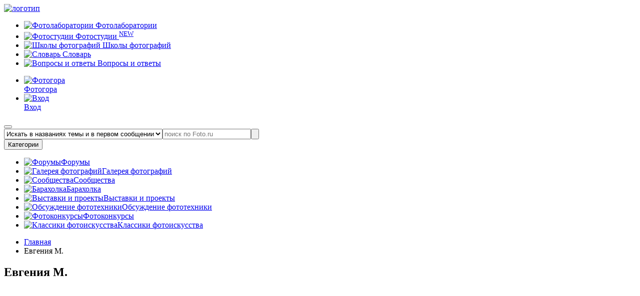

--- FILE ---
content_type: text/html; charset=UTF-8
request_url: https://foto.ru/users/24982
body_size: 9845
content:
<!DOCTYPE html><html lang="ru-RU"><head><title> Пользователь Евгения М. | Клуб Foto.ru</title><meta charset="UTF-8"><meta name="description" content=" Пользователь Евгения М."/><meta name="keywords" content=" Пользователь Евгения М."/><meta name="yandex-verification" content="3af0d5e16deac7e1" /><meta name="robots" content="index,follow"><link href="https://foto.ru/users/24982" rel="canonical"><link rel="apple-touch-icon" sizes="180x180" href="/custom/foto/images/favicons/apple-touch-icon.png"><link rel="icon" type="image/png" sizes="32x32" href="/custom/foto/images/favicons/favicon-32x32.png"><link rel="icon" type="image/png" sizes="16x16" href="/custom/foto/images/favicons/favicon-16x16.png"><link rel="manifest" href="/custom/foto/images/favicons/site.webmanifest"><link rel="mask-icon" href="/custom/foto/images/favicons/safari-pinned-tab.svg" color="#5bbad5"><meta name="msapplication-TileColor" content="#da532c"><meta name="theme-color" content="#ffffff"><meta name="viewport" content="user-scalable=no, width=device-width, initial-scale=1.0, maximum-scale=1.0"><link href="/minify/4f7d42c236571e6b41ad76fc864931c6a5066e9b.css" rel="stylesheet"><link href="https://fonts.googleapis.com/css2?family=Inter&amp;family=Rubik:ital,wght@0,300;0,400;0,500;0,700;1,300;1,400&amp;display=swap&amp;_v=20230917113541&amp;v=1" rel="stylesheet"><link href="/minify/d54da784e05a84e5d118bf4b46b66ed20fd69ceb.css" rel="stylesheet"><script src="/minify/011e14c2c311474cfcae43301da7dc251cca66cc.js"></script><script>var inputmask_dbd3f626 = {"mask":["+7 (999) 999-99-99"]};</script> <script type="text/javascript">
let csrfToken = 'Tx-95Q5QjZUzZG_tPJkkcgt4VLaRcIvj9cF0Et6gLEx2XfCpYgbK7VwRIKhX4H4nZDttxeYS-IGyl0BRn_RVAQ==';
let assetVersion = '5';
</script><style>
:root {
--bg-color-primary: #307ff5;
--bg-color-secondary: #F6F6F6;
--text-color: #000;
--link-color: #000;
--link-color-hover: #ADAEAE;
--button-color: #EA1D2E;
--button-color-hover: #83101a;
--border-color-primary: #EA1D2E;
--border-color-secondary: #E0E0E0;
--toastr-success-color: #51A351;
--toastr-error-color: #BD362F;
}
</style><!--[if lt IE 9]><p class="browserupgrade">Вы используете устаревший <strong>устаревший</strong> браузер. Пожалуйста <a href="//outdatedbrowser.com/ru">обновите ваш браузер</a> чтобы просматривать сайт.</p><![endif]--><script>
App.isUserLogged = ""
</script></head><body><div class="wrapper" id="wrapper"><header class="header" id="header"><div class="container"><div class="header__body"><div class="header__top top-header"><div class="top-header__left"><a class="top-header__logo" href="/"><picture><source srcset="/themes/foto/images/logo_pc.svg" media="(min-width: 1200px)"><source srcset="/themes/foto/images/logo_mobile.svg" media="(min-width: 300px)"><img src="/themes/foto/images/logo_pc.svg" alt="логотип"></picture></a><nav class="top-header__menu header-menu" data-da=".menu-mobile__body, 991.98, 1"><ul class="header-menu__list"><li class="header-menu__item js-coming-soon"><a class="header-menu__link js-coming-soon" href="/coming-soon"><span class="menu-categories__icon icon-wrap"><img src="/themes/foto/images/icons/icon-fotolaboratorii.svg" alt="Фотолаборатории" title="Фотолаборатории" width="18" height="18"></span>
Фотолаборатории
</a></li><li class="header-menu__item "><a class="header-menu__link" href="/studios"><span class="menu-categories__icon icon-wrap"><img src="/themes/foto/images/icons/icon-fotostudii.svg" alt="Фотостудии" title="Фотостудии" width="16" height="16"></span>
Фотостудии
<sup class="header-menu__tag">NEW</sup></a></li><li class="header-menu__item js-coming-soon"><a class="header-menu__link" href="/coming-soon"><span class="menu-categories__icon icon-wrap"><img src="/themes/foto/images/icons/icon-school_photo.svg" alt="Школы фотографий" title="Школы фотографий" width="14" height="14"></span>
Школы фотографий
</a></li><li class="header-menu__item "><a class="header-menu__link " href="/faq/terms"><span class="menu-categories__icon icon-wrap"><img src="/themes/foto/images/icons/icon-fotolaboratorii.svg" alt="Словарь" title="Словарь" width="14" height="16"></span>
Словарь
</a></li><li class="header-menu__item "><a class="header-menu__link" href="/faq"><span class="menu-categories__icon icon-wrap"><img src="/themes/foto/images/icons/icon-faq.svg" alt="Вопросы и ответы" title="Вопросы и ответы" width="14" height="16"></span>
Вопросы и ответы
</a></li></ul></nav></div><div class="top-header__right"><nav class="header__nav nav-header"><ul class="nav-header__list"><li class="nav-header__item"><a class="nav-header__link" target="_blank" href="https://photogora.ru?utm_source=fotoru"><div class="nav-header__icon"><img src="/themes/foto/images/icons/menu/fotogora.svg" alt="Фотогора" title="Фотогора" width="18" height="18"></div><div class="nav-header__text">Фотогора</div></a></li><li class="nav-header__item"><a class="nav-header__link nav-header__link--signin" href="/login"><div class="nav-header__icon"><img src="/themes/foto/images/icons/menu/user.svg" alt="Вход"></div><div class="nav-header__text">Вход</div></a></li></ul></nav><button class="nav-header__button mobile-menu" type="button"><span></span><span></span><span></span></button></div></div><div class="header__search main-page"><form class="search-form form" action="/search" method="get" style="display:flex;"><input type="hidden" name="search_type" value="2" aria-label="false"/><select name="search_type" class="select-search-type-css select-search-type-js" aria-label="false"><option value="1" >Искать в названиях темы</option><option value="2" selected>Искать в названиях темы и в первом сообщении</option><option value="3" >Искать во всех сообщениях</option><option value="4" >Искать по авторам</option><option value="5" >Искать по картинкам</option></select><input class="form__input search-form__input" name="term" value="" type="text" placeholder="поиск по Foto.ru" aria-label="false"><button class="search-form__button" type="submit"><span class="search-form__icon"></span></button></form> </div><div class="header__categories categories-header" data-da=".menu-mobile__body, 767.98, 2"><button class="categories-header__button" type="button">Категории</button><nav class="categories-header__menu menu-categories"><ul class="menu-categories__list"><li class="menu-categories__item "><a class="menu-categories__link" href="/forums/general"><span class="menu-categories__icon icon-wrap"><img src="/themes/foto/images/icons/icon-forum.svg" alt="Форумы" title="Форумы" width="18" height="18"></span><span class="menu-categories__caption">Форумы</span></a></li><li class="menu-categories__item menu-sub-categories__wrapper "><a class="menu-categories__link " href="/gallery"><span class="menu-categories__icon icon-wrap"><img src="/themes/foto/images/icons/icon-gallery.svg" alt="Галерея фотографий" title="Галерея фотографий" width="20" height="18"></span><span class="menu-categories__caption">Галерея фотографий</span></a></li><li class="menu-categories__item "><a class="menu-categories__link" href="/forums/community"><span class="menu-categories__icon icon-wrap"><img src="/themes/foto/images/icons/icon-personal_photo.svg" alt="Сообщества" title="Сообщества" width="19" height="19"></span><span class="menu-categories__caption">Сообщества</span></a></li><li class="menu-categories__item "><a class="menu-categories__link" href="/adverts-catalog"><span class="menu-categories__icon icon-wrap"><img src="/themes/foto/images/icons/icon-barakholka.svg" alt="Барахолка" title="Барахолка" width="14" height="16"></span><span class="menu-categories__caption">Барахолка</span></a></li><li class="menu-categories__item "><a class="menu-categories__link" href="/exhibitions"><span class="menu-categories__icon icon-wrap"><img src="/themes/foto/images/icons/icon-projects.svg" alt="Выставки и проекты" title="Выставки и проекты" width="20" height="20"></span><span class="menu-categories__caption">Выставки и проекты</span></a></li><li class="menu-categories__item "><a class="menu-categories__link " href="/technika-categories"><span class="menu-categories__icon icon-wrap"><img src="/themes/foto/images/icons/icon-discuss_photo.svg" alt="Обсуждение фототехники" title="Обсуждение фототехники" width="20" height="18"></span><span class="menu-categories__caption">Обсуждение фототехники</span></a></li><li class="menu-categories__item "><a class="menu-categories__link " href="/contests"><span class="menu-categories__icon icon-wrap"><img src="/themes/foto/images/icons/icon-slovar.svg" alt="Фотоконкурсы" title="Фотоконкурсы" width="18" height="20"></span><span class="menu-categories__caption">Фотоконкурсы</span></a></li><li class="menu-categories__item "><a class="menu-categories__link" target="_blank" href="https://fotogora.ru/tags/classic-photographer/"><span class="menu-categories__icon icon-wrap"><img src="/themes/foto/images/icons/icon-classic_photo.svg" alt="Классики фотоискусства" title="Классики фотоискусства" width="20" height="20"></span><span class="menu-categories__caption">Классики фотоискусства</span></a></li></ul></nav></div><div class="menu-mobile"><div class="menu-mobile__body"> </div></div></div></div></header><div class="breadcrumbs"><div class="container"><nav class="breadcrumbs__navigation"><ul class="breadcrumbs__list"><li class="breadcrumbs__item"><span itemprop="name"><a class="breadcrumbs__link" href="/">Главная</a></span><meta itemprop="position" content="1" /></li><li class="breadcrumbs__item active"><span itemprop="name">Евгения М.</span><meta itemprop="position" content="2" /></li></ul> </nav></div></div><div class="container" style="width: 100%;"></div><div id="pjax-container" style="height: 100%;flex: 1 0 auto;"><main class="main"><div class="author"><div class="container"><div class="author__wrapper"><section class="author__about about-author"><div class="d-flex align-items-center mb-10"><h2 class="about-author__title page-title " style="margin-bottom: 0;margin-right: 10px">
Евгения М. </h2><div class="d-flex gap-8px"></div></div><div class="about-author__body"><div class="about-author__image ibg label-banned__wrapper"><img class="lazy " src="data:image/svg+xml,%3Csvg%20xmlns='http://www.w3.org/2000/svg'%20viewBox='0%200%20200%20200'%3E%3C/svg%3E" data-src="https://static.foto.ru/foto/images/avatars/000/000/024/24982_avatar_view.jpg?1760778775" alt="Евгения М." style="aspect-ratio:1"> </div><div class="about-author__features features-author"><ul class="features-author__list"><li class="features-author__list-item"><div class="features-author__label">Имя:</div><div class="features-author__value">Евгения М.</div></li><li class="features-author__list-item"><div class="features-author__label">Возраст:</div><div class="features-author__value">76 лет</div></li><!--
<li class="features-author__list-item"><div class="features-author__label">Стаж занятия фотографией:</div><div class="features-author__value">25+ лет</div></li><li class="features-author__list-item"><div class="features-author__label">Профессиональный уровень:</div><div class="features-author__value">Начинающий фотограф</div></li>
--><li class="features-author__list-item"><div class="features-author__label">Род занятий:</div><div class="features-author__value">редактор</div></li><li class="features-author__list-item"><div class="features-author__label">Откуда:</div><div class="features-author__value">Москва</div></li><li class="features-author__list-item"><div class="features-author__label">Дата вступления в Клуб:</div><div class="features-author__value">11 февр. 2004 г., 18:58:44</div></li><li class="features-author__list-item"><div class="features-author__label">Последний визит:</div><div class="features-author__value">14 авг. 2024 г., 23:36:38</div></li></ul><div class="features-author__description"><div class="features-author__label">О себе: </div><p class="features-author__text"></p><script>
$(document).off('click', '.icon-editing-user_sig');
$(document).on('click', '.icon-editing-user_sig', function(e) {
let isDisabledProp = $('#edit-user_sig').prop('disabled');
$('#edit-user_sig').prop('disabled', !isDisabledProp);
})
$(document).on('change', '#edit-user_sig', function () {
let user_id = $(this).data('user_id');
let user_sig = $(this).val();
$.ajax({
type: 'POST',
data: {
'_csrf': csrfToken,
'user_id': user_id,
'user_sig': user_sig,
},
url: '/profile/ajax-user-sig-edit',
dataType: 'json',
success: function (response) {
if (response.notification !== undefined) {
toastr[response.notification.style](response.notification.message, response.notification.title)
}
}
})
})
</script><style>
.features-author__equips-header {
display: flex;
justify-content: space-between;
align-items: center;
}
.features-author__equips-toggle-button {
cursor: pointer;
transition: background 0.3s ease;
}
.features-author__equips-toggle-button span {
display: inline-block;
width: 10px;
height: 10px;
border-right: 2px solid #307ff5;
border-bottom: 2px solid #307ff5;
transform: rotate(45deg);
transition: transform 4.3s ease-in-out;
position: relative;
margin-left: 5px;
}
.features-author__equips-toggle-button.active span {
transform: rotate(-135deg);
top: -2px;
}
.features-author__body.active {
margin-top: 5px;
display: block!important;
}
</style><script>
document.addEventListener("click", ({ target }) => {
const button = target.closest(".features-author__equips-toggle-button");
if (!button) return;
button.classList.toggle("active");
document.querySelector('.features-author__body').classList.toggle("active");
const text = button.classList.contains("active") ? "Скрыть" : "Подробнее";
button.innerHTML = `${text}<span></span> `;
});
</script><div class="features-author__equips"><div class="features-author__equips-header"><div class="features-author__label">Используемая техника:</div><div class="features-author__label features-author__equips-toggle-button">Подробнее <span></span></div></div><ul class="features-author__list features-author__body" style="display: none"><li class="features-author__list-item"><div class="features-author__label">Камера:</div><div class="features-author__label features-author__value">матрица, Canon PowerShot s50, Canon EOS 400D, Panasonic DMC-FX500</div></li><li class="features-author__list-item"><div class="features-author__label">Объектив:</div><div class="features-author__label features-author__value">EFS 17-85</div></li><li class="features-author__list-item"><div class="features-author__label">Вспышка:</div><div class="features-author__label features-author__value"></div></li><li class="features-author__list-item"><div class="features-author__label">Сканер:</div><div class="features-author__label features-author__value"></div></li></ul></div></div></div><!--
<div class="actions-author-mobile"><p class="actions-author__text">Входит в 100 лучших авторов Галереи Foto.ru
<picture><source srcset="/themes/foto/images/author/about-status.webp" type="image/webp"><img class="actions-author__icon" src="/themes/foto/images/author/about-status.png"
alt="статус"></picture></p><p class="actions-author__text">Входит в <a class="actions-author__link" href="#">ХудСовет</a>
Клуба Foto.ru</p></div><div class="about-author__actions actions-author"><div class="actions-author__item"><p class="actions-author__text">Входит в 100 лучших авторов Галереи Foto.ru
<picture><source srcset="/themes/foto/images/author/about-status.webp" type="image/webp"><img class="actions-author__icon" src="/themes/foto/images/author/about-status.png"
alt="статус"></picture></p><p class="actions-author__text">Входит в <a class="actions-author__link" href="#">ХудСовет</a>
Клуба Foto.ru</p></div><div class="actions-author__item"><a class="actions-author__button actions-author__button--share"
href="http://club.foto.ru/author/dzhf">http://club.foto.ru/&shy;author/dzhf</a></div><div class="actions-author__item"><button class="actions-author__button actions-author__button--letter" type="button">
Написать письмо
</button></div><div class="actions-author__item"><button class="actions-author__button actions-author__button--message"
type="button">Личное сообщение
</button></div></div>
--></div><div class="about-author__bottom"><div class="about-author__bottom-trophy"></div><div class="about-author__bottom-action"><a href="javascript:void(0)" class="reaction-button reaction-button--share copy-link-profile-js" title="Ссылка на страницу пользователя">https://foto.ru/users/24982</a><a class="reaction-button reaction-button--share add-messages-css" target="_blank" href="/chat/private-messages/24982" title="Написать сообщение">Написать сообщение</a></div></div></section><section class="author-box author-box--photos open "><header class="author-box__header"><h2 class="author-box__title">Фотографии автора</h2><button class="author-box__button" type="button"><span class="author-box__button-text">Свернуть</span><span class="author-box__arrow"></span></button></header><div class="author-box__body"><div class="author-box__result">Всего фотографий: <strong>600</strong></div><div class="gallery"><div class="gallery__body swiper gallery-photos swiper-initialized swiper-horizontal swiper-backface-hidden"><div class="gallery__wrapper swiper-wrapper"><div class="gallery__item item-gallery swiper-slide" style="width: 322px; margin-right: 24px;"><a href="/photos/2363826?context=u24982"><div class="item-gallery__image ibg"><img class="lazy " src="data:image/svg+xml,%3Csvg%20xmlns='http://www.w3.org/2000/svg'%20viewBox='0%200%20450%20347'%3E%3C/svg%3E" data-src="https://static.foto.ru/foto/images/photos/000/002/363/2363826_image_preview.jpg?1705153573" alt="Как пройти в библиотеку?" style="aspect-ratio:1.29"> </div></a></div><div class="gallery__item item-gallery swiper-slide" style="width: 322px; margin-right: 24px;"><a href="/photos/2362806?context=u24982"><div class="item-gallery__image ibg"><img class="lazy " src="data:image/svg+xml,%3Csvg%20xmlns='http://www.w3.org/2000/svg'%20viewBox='0%200%20338%20450'%3E%3C/svg%3E" data-src="https://static.foto.ru/foto/images/photos/000/002/362/2362806_image_preview.jpg?1705155165" alt="&amp;quot;Звезда по имени &amp;quot;СОЛНЦЕ&amp;quot;&amp;quot;" style="aspect-ratio:0.75"> </div></a></div><div class="gallery__item item-gallery swiper-slide" style="width: 322px; margin-right: 24px;"><a href="/photos/2358988?context=u24982"><div class="item-gallery__image ibg"><img class="lazy " src="data:image/svg+xml,%3Csvg%20xmlns='http://www.w3.org/2000/svg'%20viewBox='0%200%20338%20450'%3E%3C/svg%3E" data-src="https://static.foto.ru/foto/images/photos/000/002/358/2358988_image_preview.jpg?1705168681" alt="Мой, не отдам!!!" style="aspect-ratio:0.75"> </div></a></div><div class="gallery__item item-gallery swiper-slide" style="width: 322px; margin-right: 24px;"><a href="/photos/2354400?context=u24982"><div class="item-gallery__image ibg"><img class="lazy " src="data:image/svg+xml,%3Csvg%20xmlns='http://www.w3.org/2000/svg'%20viewBox='0%200%20450%20345'%3E%3C/svg%3E" data-src="https://static.foto.ru/foto/images/photos/000/002/354/2354400_image_preview.jpg?1705152157" alt="В-о-о-о-т такая рыба ушла!" style="aspect-ratio:1.3"> </div></a></div><div class="gallery__item item-gallery swiper-slide" style="width: 322px; margin-right: 24px;"><a href="/photos/2354394?context=u24982"><div class="item-gallery__image ibg"><img class="lazy " src="data:image/svg+xml,%3Csvg%20xmlns='http://www.w3.org/2000/svg'%20viewBox='0%200%20379%20450'%3E%3C/svg%3E" data-src="https://static.foto.ru/foto/images/photos/000/002/354/2354394_image_preview.jpg?1705157465" alt="Метрдотель: все в порядке - можно запускать!" style="aspect-ratio:0.84"> </div></a></div><div class="gallery__item item-gallery swiper-slide" style="width: 322px; margin-right: 24px;"><a href="/photos/2346110?context=u24982"><div class="item-gallery__image ibg"><img class="lazy " src="data:image/svg+xml,%3Csvg%20xmlns='http://www.w3.org/2000/svg'%20viewBox='0%200%20316%20450'%3E%3C/svg%3E" data-src="https://static.foto.ru/foto/images/photos/000/002/346/2346110_image_preview.jpg?1705169728" alt="Что за прелесть, эта Севилья!" style="aspect-ratio:0.7"> </div></a></div><div class="gallery__item item-gallery swiper-slide" style="width: 322px; margin-right: 24px;"><a href="/photos/2344436?context=u24982"><div class="item-gallery__image ibg"><img class="lazy " src="data:image/svg+xml,%3Csvg%20xmlns='http://www.w3.org/2000/svg'%20viewBox='0%200%20450%20320'%3E%3C/svg%3E" data-src="https://static.foto.ru/foto/images/photos/000/002/344/2344436_image_preview.jpg?1705154501" alt="Андалузия осенью" style="aspect-ratio:1.4"> </div></a></div><div class="gallery__item item-gallery swiper-slide" style="width: 322px; margin-right: 24px;"><a href="/photos/2342537?context=u24982"><div class="item-gallery__image ibg"><img class="lazy " src="data:image/svg+xml,%3Csvg%20xmlns='http://www.w3.org/2000/svg'%20viewBox='0%200%20341%20450'%3E%3C/svg%3E" data-src="https://static.foto.ru/foto/images/photos/000/002/342/2342537_image_preview.jpg?1705159497" alt="Девочка-веточка" style="aspect-ratio:0.75"> </div></a></div><div class="gallery__item item-gallery swiper-slide" style="width: 322px; margin-right: 24px;"><a href="/photos/2342513?context=u24982"><div class="item-gallery__image ibg"><img class="lazy " src="data:image/svg+xml,%3Csvg%20xmlns='http://www.w3.org/2000/svg'%20viewBox='0%200%20450%20333'%3E%3C/svg%3E" data-src="https://static.foto.ru/foto/images/photos/000/002/342/2342513_image_preview.jpg?1705169456" alt="&amp;quot;Бэсамэээээ-муууууча&amp;quot;" style="aspect-ratio:1.35"> </div></a></div><div class="gallery__item item-gallery swiper-slide" style="width: 322px; margin-right: 24px;"><a href="/photos/2340394?context=u24982"><div class="item-gallery__image ibg"><img class="lazy " src="data:image/svg+xml,%3Csvg%20xmlns='http://www.w3.org/2000/svg'%20viewBox='0%200%20450%20295'%3E%3C/svg%3E" data-src="https://static.foto.ru/foto/images/photos/000/002/340/2340394_image_preview.jpg?1705155642" alt="Come on, покупай Хамон!" style="aspect-ratio:1.52"> </div></a></div><div class="gallery__item item-gallery swiper-slide" style="width: 322px; margin-right: 24px;"><a href="/photos/2339118?context=u24982"><div class="item-gallery__image ibg"><img class="lazy " src="data:image/svg+xml,%3Csvg%20xmlns='http://www.w3.org/2000/svg'%20viewBox='0%200%20338%20450'%3E%3C/svg%3E" data-src="https://static.foto.ru/foto/images/photos/000/002/339/2339118_image_preview.jpg?1705167225" alt="Фламенко!!!" style="aspect-ratio:0.75"> </div></a></div><div class="gallery__item item-gallery swiper-slide" style="width: 322px; margin-right: 24px;"><a href="/photos/2338786?context=u24982"><div class="item-gallery__image ibg"><img class="lazy " src="data:image/svg+xml,%3Csvg%20xmlns='http://www.w3.org/2000/svg'%20viewBox='0%200%20450%20342'%3E%3C/svg%3E" data-src="https://static.foto.ru/foto/images/photos/000/002/338/2338786_image_preview.jpg?1705156768" alt="&amp;quot;Испанская грусть&amp;quot;" style="aspect-ratio:1.31"> </div></a></div><div class="gallery__item item-gallery swiper-slide" style="width: 322px; margin-right: 24px;"><a href="/photos/2333035?context=u24982"><div class="item-gallery__image ibg"><img class="lazy " src="data:image/svg+xml,%3Csvg%20xmlns='http://www.w3.org/2000/svg'%20viewBox='0%200%20450%20314'%3E%3C/svg%3E" data-src="https://static.foto.ru/foto/images/photos/000/002/333/2333035_image_preview.jpg?1705171778" alt="&amp;quot;...а одиночество прекрасно...&amp;quot;" style="aspect-ratio:1.43"> </div></a></div><div class="gallery__item item-gallery swiper-slide" style="width: 322px; margin-right: 24px;"><a href="/photos/2333032?context=u24982"><div class="item-gallery__image ibg"><img class="lazy " src="data:image/svg+xml,%3Csvg%20xmlns='http://www.w3.org/2000/svg'%20viewBox='0%200%20450%20300'%3E%3C/svg%3E" data-src="https://static.foto.ru/foto/images/photos/000/002/333/2333032_image_preview.jpg?1705165914" alt="&amp;quot;Октябрь уж наступил...&amp;quot;" style="aspect-ratio:1.5"> </div></a></div><div class="gallery__item item-gallery swiper-slide" style="width: 322px; margin-right: 24px;"><a href="/photos/2331192?context=u24982"><div class="item-gallery__image ibg"><img class="lazy " src="data:image/svg+xml,%3Csvg%20xmlns='http://www.w3.org/2000/svg'%20viewBox='0%200%20450%20326'%3E%3C/svg%3E" data-src="https://static.foto.ru/foto/images/photos/000/002/331/2331192_image_preview.jpg?1705154666" alt="Один, совсем один..." style="aspect-ratio:1.38"> </div></a></div><div class="gallery__item item-gallery swiper-slide" style="width: 322px; margin-right: 24px;"><a href="/photos/2328975?context=u24982"><div class="item-gallery__image ibg"><img class="lazy " src="data:image/svg+xml,%3Csvg%20xmlns='http://www.w3.org/2000/svg'%20viewBox='0%200%20450%20356'%3E%3C/svg%3E" data-src="https://static.foto.ru/foto/images/photos/000/002/328/2328975_image_preview.jpg?1705171585" alt="&amp;quot;...а древо жизни вечно зеленеет!&amp;quot;" style="aspect-ratio:1.26"> </div></a></div><div class="gallery__item item-gallery swiper-slide" style="width: 322px; margin-right: 24px;"><a href="/photos/2327062?context=u24982"><div class="item-gallery__image ibg"><img class="lazy " src="data:image/svg+xml,%3Csvg%20xmlns='http://www.w3.org/2000/svg'%20viewBox='0%200%20450%20327'%3E%3C/svg%3E" data-src="https://static.foto.ru/foto/images/photos/000/002/327/2327062_image_preview.jpg?1705159976" alt="Непальская Золушка" style="aspect-ratio:1.37"> </div></a></div><div class="gallery__item item-gallery swiper-slide" style="width: 322px; margin-right: 24px;"><a href="/photos/2323110?context=u24982"><div class="item-gallery__image ibg"><img class="lazy " src="data:image/svg+xml,%3Csvg%20xmlns='http://www.w3.org/2000/svg'%20viewBox='0%200%20450%20271'%3E%3C/svg%3E" data-src="https://static.foto.ru/foto/images/photos/000/002/323/2323110_image_preview.jpg?1705163986" alt="Они пришли сказать &amp;quot;НЕТ&amp;quot; войне!" style="aspect-ratio:1.66"> </div></a></div><div class="gallery__item item-gallery swiper-slide" style="width: 322px; margin-right: 24px;"><a href="/photos/2322638?context=u24982"><div class="item-gallery__image ibg"><img class="lazy " src="data:image/svg+xml,%3Csvg%20xmlns='http://www.w3.org/2000/svg'%20viewBox='0%200%20450%20332'%3E%3C/svg%3E" data-src="https://static.foto.ru/foto/images/photos/000/002/322/2322638_image_preview.jpg?1705152927" alt="Катманду. Параллели и метаморфозы" style="aspect-ratio:1.35"> </div></a></div><div class="gallery__item item-gallery swiper-slide" style="width: 322px; margin-right: 24px;"><a href="/photos/2320984?context=u24982"><div class="item-gallery__image ibg"><img class="lazy " src="data:image/svg+xml,%3Csvg%20xmlns='http://www.w3.org/2000/svg'%20viewBox='0%200%20450%20333'%3E%3C/svg%3E" data-src="https://static.foto.ru/foto/images/photos/000/002/320/2320984_image_preview.jpg?1705172663" alt="Коллективный подряд" style="aspect-ratio:1.35"> </div></a></div></div></div><div class="gallery__bottom"><div class="gallery__controls slider-controls"><button class="slider-button slider-button-prev swiper-button-disabled"
type="button" disabled=""></button><div class="slider-pagination swiper-pagination-clickable swiper-pagination-bullets swiper-pagination-horizontal"><span class="swiper-pagination-bullet swiper-pagination-bullet-active"></span><span
class="swiper-pagination-bullet"></span><span
class="swiper-pagination-bullet"></span></div><button class="slider-button slider-button-next" type="button"></button></div><a class="gallery__link btn-show" href="/users/24982/photos">Еще</a></div></div><!--
<a href="/photos/create-photo" target="_blank" class="btn restore-photo-css">Добавить фотографию</a>
--></div></section><section class="author-box author-box--series open "><header class="author-box__header"><h2 class="author-box__title">Серии автора</h2><button class="author-box__button" type="button"><span class="author-box__button-text">Свернуть</span><span class="author-box__arrow"></span></button></header><div class="author-box__body"><div class="author-box__result">Всего серий: <strong>40</strong></div><div class="author-series"><div class="author-series__column"><ul class="author-series__list"><li class="author-series__item"><a target="_blank" class="author-series__link" href="/series/23">Киргизия_2023 </a></li><li class="author-series__item"><a target="_blank" class="author-series__link" href="/series/31027">Хорватия. Босния и Герцеговина. Сараево </a></li><li class="author-series__item"><a target="_blank" class="author-series__link" href="/series/31028">Саяны </a></li><li class="author-series__item"><a target="_blank" class="author-series__link" href="/series/31029">Южный Урал </a></li><li class="author-series__item"><a target="_blank" class="author-series__link" href="/series/31030">Битца </a></li><li class="author-series__item"><a target="_blank" class="author-series__link" href="/series/31031">Из окна </a></li><li class="author-series__item"><a target="_blank" class="author-series__link" href="/series/31032">Кавказ </a></li><li class="author-series__item"><a target="_blank" class="author-series__link" href="/series/31033">Италия. Альпы </a></li><li class="author-series__item"><a target="_blank" class="author-series__link" href="/series/31034">Непал </a></li><li class="author-series__item"><a target="_blank" class="author-series__link" href="/series/31035">Австрия. Тирольские Альпы </a></li><li class="author-series__item"><a target="_blank" class="author-series__link" href="/series/31037">Городские картинки </a></li><li class="author-series__item"><a target="_blank" class="author-series__link" href="/series/31039">Моя Прага </a></li><li class="author-series__item"><a target="_blank" class="author-series__link" href="/series/31040">Кузнецкий Алатау </a></li><li class="author-series__item"><a target="_blank" class="author-series__link" href="/series/31041">Из недальних поездок </a></li><li class="author-series__item"><a target="_blank" class="author-series__link" href="/series/31043">Греция </a></li><li class="author-series__item"><a target="_blank" class="author-series__link" href="/series/31044">Разные горы </a></li><li class="author-series__item"><a target="_blank" class="author-series__link" href="/series/31045">Пробы в разных жанрах </a></li><li class="author-series__item"><a target="_blank" class="author-series__link" href="/series/31744">Если приглядеться... </a></li><li class="author-series__item"><a target="_blank" class="author-series__link" href="/series/33431">Камчатка </a></li><li class="author-series__item"><a target="_blank" class="author-series__link" href="/series/36689">Андорра. Испания. Барселона </a></li><li class="author-series__item"><a target="_blank" class="author-series__link" href="/series/39666">Тунис </a></li><li class="author-series__item"><a target="_blank" class="author-series__link" href="/series/42915">Армения </a></li><li class="author-series__item"><a target="_blank" class="author-series__link" href="/series/43807">Израиль </a></li><li class="author-series__item"><a target="_blank" class="author-series__link" href="/series/43967">Иордания. Петра </a></li><li class="author-series__item"><a target="_blank" class="author-series__link" href="/series/44459">Провинциальные картинки </a></li><li class="author-series__item"><a target="_blank" class="author-series__link" href="/series/44929">В Савойских Альпах </a></li><li class="author-series__item"><a target="_blank" class="author-series__link" href="/series/46366">Соловецкие острова </a></li><li class="author-series__item"><a target="_blank" class="author-series__link" href="/series/46370">Хибины </a></li><li class="author-series__item"><a target="_blank" class="author-series__link" href="/series/47174">Кипр в октябре </a></li><li class="author-series__item"><a target="_blank" class="author-series__link" href="/series/49620">Голландия </a></li><li class="author-series__item"><a target="_blank" class="author-series__link" href="/series/49657">Германия </a></li><li class="author-series__item"><a target="_blank" class="author-series__link" href="/series/50203">Вена </a></li></ul></div></div><!--
<a href="/photos/create-photo-series" target="_blank" class="btn restore-photo-css" style="margin-top: 15px!important;">Добавить серию</a>
--></div></section><section class="author-box author-box--stats "><header class="author-box__header"><h2 class="author-box__title">Статистика автора</h2><button class="author-box__button" type="button"><span class="author-box__button-text">Свернуть</span><span class="author-box__arrow"></span></button></header><div class="author-box__body">
Доступно только для зарегистрированных пользователей. <a target="_blank" class="top-main__link btn-show" href="/signup">Пройти регистрацию</a></div></section></div></div></div></main></div><span class="scroll-to-top-css scroll-to-top-js author-box__arrow"></span><span class="scroll-to-top-css scroll-to-bottom-css scroll-to-bottom-js author-box__arrow"></span><footer class="footer"><div class="container"><div class="footer__top"><nav class="footer__menu menu-footer"><ul class="menu-footer__list"><li class="menu-footer__item " ><a class="menu-footer__link" href="/pravila-kluba">Правила Клуба</a></li><li class="menu-footer__item " ><a class="menu-footer__link" href="/o-klube">О Клубе</a></li><li class="menu-footer__item " ><a class="menu-footer__link" href="/login">Вход / Регистрация</a></li><li class="menu-footer__item " ><a class="menu-footer__link js-coming-soon" href="/coming-soon">Поиск авторов</a></li><li class="menu-footer__item " ><a class="menu-footer__link" href="/users/artistic-council-users">ХудСовет</a></li><li class="menu-footer__item " ><a href="javascript:void(0)" class="menu-footer__link main_contact-modal-trigger">Как связаться</a></li><li class="menu-footer__item " ><a class="menu-footer__link js-coming-soon" href="/coming-soon">Статистика</a></li><li class="menu-footer__item " ><a class="menu-footer__link js-coming-soon" href="/coming-soon">Реклама на сайте</a></li><li class="menu-footer__item " ><a class="menu-footer__link" href="/faq">Вопросы и ответы</a></li></ul></nav></div><div class="footer__bottom"><a class="footer__logo" href="#" data-da=".footer__top, 767.98, 0"><img src="/themes/foto/images/footer-logo_pc.svg" alt="логотип"></a><div class="footer__social social-footer"><ul class="social-footer__list"><li class="social-footer__item"><a class="social-footer__link social-footer__link--mail" href="mailto:info@foto.ru" target="_blank"> </a></li><li class="social-footer__item"><a class="social-footer__link social-footer__link--vk" href="https://vk.com/foto_ru_club" target="_blank"> </a></li><li class="social-footer__item"><a class="social-footer__link social-footer__link--telegram" href="https://t.me/fotogora_ru" target="_blank"></a></li></ul></div><div class="footer__copy">Все права защищены © 1998-2025</div></div></div></footer></div><div class="gravex-modal gravex-modal-overlay" id="link-to-pagination-page_modal"><div class="gravex-modal__wrapper"><span class="gravex-modal-close"></span><div class="gravex-modal__header"><div class="gravex-modal-header-title">Введите страницу</div></div><div class="gravex-modal__body "><form action="" id="link-to-pagination-page-form"><input type="text" onkeyup="this.value = this.value.replace(/[^\d|^\.]/g, '');" class="form-input pagination-page-input" name="paginationPage" aria-label="false"><input type="hidden" class="pagination-page-url" name="paginationUrl" aria-label="false"><input type="submit" class="btn width-100px mt-15 link-to-pagination-page-but-js" value="Перейти"></form></div></div></div><div class="gravex-modal gravex-modal-overlay" id="send-to-login-page_modal"><div class="gravex-modal__wrapper"><span class="gravex-modal-close"></span><div class="gravex-modal__header"><div class="gravex-modal-header-title">Вы не авторизованы</div></div><div class="gravex-modal__body "><h3>Пожалуйста, авторизуйтесь, чтоб иметь доступ к полному функционалу сайта</h3><div class="d-flex mt-15"><a href="/login" class="btn " >Авторизоваться</a></div></div></div></div><div class="gravex-modal gravex-modal-overlay" id="main_contact_modal"><div class="gravex-modal__wrapper"><span class="gravex-modal-close"></span><div class="gravex-modal__header"><div class="gravex-modal-header-title">Обратная связь</div></div><div class="gravex-modal__body "><form id="send-main-contact-form-js" class="form auth__form gravex-js-no-captcha-form" action="/site/ajax-send-contact" method="post"><input type="hidden" name="_csrf" value="Tx-95Q5QjZUzZG_tPJkkcgt4VLaRcIvj9cF0Et6gLEx2XfCpYgbK7VwRIKhX4H4nZDttxeYS-IGyl0BRn_RVAQ=="> <p>
Здесь вы можете оставить свои контактные данные, чтобы мы могли связаться с вами.
</p><div class="auth__item field-contactform-username required"><label class="control-label" for="contactform-username">Имя пользователя</label><div class="help-block"></div><input type="text" id="contactform-username" class="auth__input form-input" name="ContactForm[username]" aria-required="true"></div> <div class="auth__item field-contactform-email required"><label class="control-label" for="contactform-email">Ваш Email</label><div class="help-block"></div><input type="text" id="contactform-email" class="auth__input form-input" name="ContactForm[email]" aria-required="true"></div> <div class="auth__item field-contactform-phone required"><label class="control-label" for="contactform-phone">Телефон</label><div class="help-block"></div><input type="text" id="contactform-phone" class="auth__input form-input" name="ContactForm[phone]" aria-required="true" data-plugin-inputmask="inputmask_dbd3f626"></div> <div class="auth__item field-contactform-message required"><label class="control-label" for="contactform-message">Комментарий</label><div class="help-block"></div><textarea id="contactform-message" class="auth__input form-input" name="ContactForm[message]" rows="8" aria-required="true"></textarea></div> <div class="auth__item"><button class="text-editor__btn btn" type="submit">Написать</button></div></form></div></div></div><!-- Yandex.Metrika counter --><script type="text/javascript" >
(function(m,e,t,r,i,k,a){m[i]=m[i]||function(){(m[i].a=m[i].a||[]).push(arguments)};
m[i].l=1*new Date();
for (var j = 0; j < document.scripts.length; j++) {if (document.scripts[j].src === r) { return; }}
k=e.createElement(t),a=e.getElementsByTagName(t)[0],k.async=1,k.src=r,a.parentNode.insertBefore(k,a)})
(window, document, "script", "https://mc.yandex.ru/metrika/tag.js", "ym");
ym(94905820, "init", {
clickmap:true,
trackLinks:true,
accurateTrackBounce:true
});
</script><noscript><div><img src="https://mc.yandex.ru/watch/94905820" style="position:absolute; left:-9999px;" alt="" /></div></noscript><!-- /Yandex.Metrika counter --><!-- Google tag (gtag.js) --><script async src="https://www.googletagmanager.com/gtag/js?id=G-DQ4X4516ZN"></script><script>
window.dataLayer = window.dataLayer || [];
function gtag(){dataLayer.push(arguments);}
gtag('js', new Date());
gtag('config', 'G-DQ4X4516ZN');
</script><script src="/minify/16f67d8a4d3cc78d27630092a779ecef9e68d088.js"></script><script>jQuery(function ($) {
GcmsApp.init(false);
if (App != undefined) { App.init(false); }
jQuery("#contactform-phone").inputmask(inputmask_dbd3f626);
jQuery('#send-main-contact-form-js').yiiActiveForm([{"id":"contactform-username","name":"username","container":".field-contactform-username","input":"#contactform-username","validate":function (attribute, value, messages, deferred, $form) {yii.validation.string(value, messages, {"message":"Значение «Имя пользователя» должно быть строкой.","min":2,"tooShort":"Значение «Имя пользователя» должно содержать минимум 2 символа.","max":50,"tooLong":"Значение «Имя пользователя» должно содержать максимум 50 символов.","skipOnEmpty":1});yii.validation.required(value, messages, {"message":"Необходимо заполнить «Имя пользователя»."});value = yii.validation.trim($form, attribute, {"skipOnArray":true,"skipOnEmpty":false,"chars":false}, value);}},{"id":"contactform-email","name":"email","container":".field-contactform-email","input":"#contactform-email","validate":function (attribute, value, messages, deferred, $form) {yii.validation.required(value, messages, {"message":"Необходимо заполнить «Ваш Email»."});yii.validation.email(value, messages, {"pattern":/^[a-zA-Z0-9!#$%&'*+\/=?^_`{|}~-]+(?:\.[a-zA-Z0-9!#$%&'*+\/=?^_`{|}~-]+)*@(?:[a-zA-Z0-9](?:[a-zA-Z0-9-]*[a-zA-Z0-9])?\.)+[a-zA-Z0-9](?:[a-zA-Z0-9-]*[a-zA-Z0-9])?$/,"fullPattern":/^[^@]*<[a-zA-Z0-9!#$%&'*+\/=?^_`{|}~-]+(?:\.[a-zA-Z0-9!#$%&'*+\/=?^_`{|}~-]+)*@(?:[a-zA-Z0-9](?:[a-zA-Z0-9-]*[a-zA-Z0-9])?\.)+[a-zA-Z0-9](?:[a-zA-Z0-9-]*[a-zA-Z0-9])?>$/,"allowName":false,"message":"Некорректный формат адреса электронной почты.","enableIDN":false,"skipOnEmpty":1});value = yii.validation.trim($form, attribute, {"skipOnArray":true,"skipOnEmpty":false,"chars":false}, value);}},{"id":"contactform-phone","name":"phone","container":".field-contactform-phone","input":"#contactform-phone","validate":function (attribute, value, messages, deferred, $form) {yii.validation.string(value, messages, {"message":"Значение «Телефон» должно быть строкой.","max":32,"tooLong":"Значение «Телефон» должно содержать максимум 32 символа.","skipOnEmpty":1});yii.validation.regularExpression(value, messages, {"pattern":/^(\+7|7|8) \(\d{3}\) \d{3}-\d{2}-\d{2}$/,"not":false,"message":"Верный формат +7 (###) ###-##-##","skipOnEmpty":1});yii.validation.required(value, messages, {"message":"Необходимо заполнить «Телефон»."});value = yii.validation.trim($form, attribute, {"skipOnArray":true,"skipOnEmpty":false,"chars":false}, value);}},{"id":"contactform-message","name":"message","container":".field-contactform-message","input":"#contactform-message","validate":function (attribute, value, messages, deferred, $form) {yii.validation.required(value, messages, {"message":"Необходимо заполнить «Комментарий»."});yii.validation.string(value, messages, {"message":"Значение «Комментарий» должно быть строкой.","max":2000,"tooLong":"Сообщение слишком длинное (макс. 2000 символов).","skipOnEmpty":1});value = yii.validation.trim($form, attribute, {"skipOnArray":true,"skipOnEmpty":false,"chars":false}, value);}}], []);
});</script></body></html>